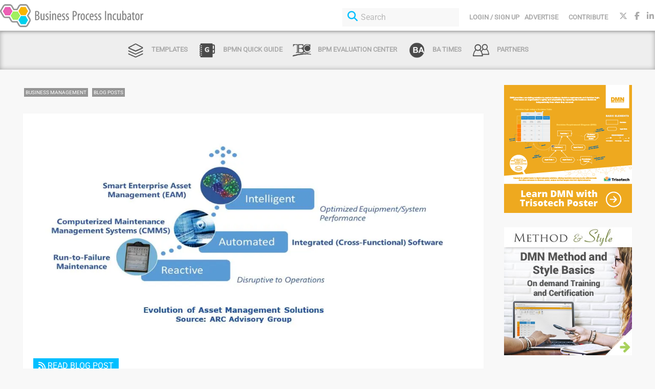

--- FILE ---
content_type: text/html
request_url: https://www.businessprocessincubator.com/content/digital-transformation-in-eam-market-being-driven-by-changes-in-maintenance-philosophy/
body_size: 5618
content:
<!doctype html><html lang=en-us dir=ltr><head><title>Digital Transformation in EAM Market Being Driven by Changes in Maintenance Philosophy | BPI - The destination for everything process related -</title>
<meta charset=utf-8><meta name=viewport content="width=device-width,minimum-scale=1,initial-scale=1"><meta http-equiv=Content-Security-Policy content="default-src 'self'; script-src 'self' 'unsafe-eval' 'unsafe-inline' https://www.google.com/recaptcha/ https://www.gstatic.com/recaptcha/ translate.googleapis.com translate.google.com translate-pa.googleapis.com www.youtube.com https://*.googletagmanager.com; img-src 'self' images.businessprocessincubator.com *.gstatic.com gravatar.com https://*.google-analytics.com https://*.googletagmanager.com; style-src * 'unsafe-inline'; font-src 'self' data:; frame-src www.youtube.com https://www.google.com/recaptcha https://recaptcha.google.com/recaptcha/ www.google.com player.vimeo.com; connect-src 'self' translate.googleapis.com translate-pa.googleapis.com *.trisotech.com https://www.google.com https://www.gstatic.com https://*.google-analytics.com https://*.analytics.google.com https://*.googletagmanager.com https://businessprocessincubator.ca.auth0.com"><link rel=apple-touch-icon href=/cropped-bpi-icon-180x180.png><link rel=icon type=image/png href=/cropped-bpi-icon-32x32.png><meta property="og:title" content="Digital Transformation in EAM Market Being Driven by Changes in Maintenance Philosophy"><meta property="og:description" content="Expectations are High for Today’s EAM Systems As today’s industrial organizations expand beyond IT innovation to include OT as well, nowhere are these changes more evident than in the enterprise asset management market. There is increased interest and demand for advanced capabilities in areas, such as predictive maintenance, predictive analytics, IoT, AI, ML, and cloud computing.
In addition to being able to manage traditional maintenance tasks, such as inspections, work request, work orders, and the planning and scheduling of repairs, maintenance management systems are expected to be intelligent and anticipate potential problems before they occur."><meta property="og:type" content="article"><meta property="og:url" content="https://www.businessprocessincubator.com/content/digital-transformation-in-eam-market-being-driven-by-changes-in-maintenance-philosophy/"><meta property="og:image" content="https://www.businessprocessincubator.com/images/facebook-og-bpi.png"><meta property="og:site_name" content="BPI - The destination for everything process related -"><meta property="og:locale" content="en-us"><meta property="article:section" content="post"><meta property="article:published_time" content="2020-01-17T08:00:57+00:00"><meta property="article:modified_time" content="2020-01-17T08:00:57+00:00"><meta name=twitter:title content="Digital Transformation in EAM Market Being Driven by Changes in Maintenance Philosophy"><meta name=twitter:description content="Expectations are High for Today’s EAM Systems As today’s industrial organizations expand beyond IT innovation to include OT as well, nowhere are these changes more evident than in the enterprise asset management market. There is increased interest and demand for advanced capabilities in areas, such as predictive maintenance, predictive analytics, IoT, AI, ML, and cloud computing.
In addition to being able to manage traditional maintenance tasks, such as inspections, work request, work orders, and the planning and scheduling of repairs, maintenance management systems are expected to be intelligent and anticipate potential problems before they occur."><meta name=twitter:card content="summary"><meta property="twitter:image" content="https://www.businessprocessincubator.com/images/facebook-og-bpi.png"><script async src="https://www.googletagmanager.com/gtag/js?id=G-F867T4B51S"></script><script>var doNotTrack=!1;if(!doNotTrack){window.dataLayer=window.dataLayer||[];function gtag(){dataLayer.push(arguments)}gtag("js",new Date),gtag("config","G-F867T4B51S",{anonymize_ip:!1})}</script><link rel=stylesheet href=/css/common.css></head><body class=home style=position:relative;min-height:100%;top:0><div id=brand-header><div class="container-header clearfix"><div class=pull-left><a href=/><img class=small-bpi-logo src=/bpi-logo-320.png / alt="Business Process Incubator" height=45>
<img class=big-bpi-logo src=/bpi-logo.png / alt="Business Process Incubator" height=45></a></div><div class="pull-right top-menu"><div class="header-actions pull-left"><a id=login-profile-button href>Login / Sign Up</a><ul id=menu-header class=menu><li class="menu-item menu-item-type-post_type menu-item-object-page current-menu-item page_item page-item-4663 current_page_item menu-item-4667"><a href=/advertise aria-current=page>Advertise</a></li><li class="menu-item menu-item-type-post_type menu-item-object-page menu-item-4611"><a href=/contribute>Contribute</a></li></ul></div><ul id=loginDropdown class=loginDropdown style=display:none tabindex=-1><li class="loginItem logout">Log Out</li></ul><ul class="social pull-left"><li><a href=https://twitter.com/BPIncubator target=_blank class=social-twitter title=Twitter><i class="fa-brands fa-x-twitter"></i></a></li><li><a href=https://www.facebook.com/BusinessProcessIncubator target=_blank class=social-facebook title=Facebook><i class="fa-brands fa-facebook-f"></i></a></li><li><a href=https://www.linkedin.com/company/www-businessprocessincubator-com target=_blank class=social-linkedin title=Linkedin><i class="fa-brands fa-linkedin-in"></i></a></li></ul></div><div class="pull-right responsive-top-menu-toggle"><i class="fa-solid fa-bars"></i></div><div class=pull-right><div class=big-search><form action=/search method=get class=search-form><i class="fa fa-search"></i>
<input type=text name=s id=header-search placeholder=Search></form></div></div></div></div><div id=link-bar><ul id=menu-link-bar class=menu><li class="menu-item menu-item-type-taxonomy menu-item-object-category"><a href=/category/type/templates/ class="menu-image-title-after menu-image-hovered"><span class=menu-image-hover-wrapper><img width=36 height=36 src=/link-bar-templates.png class="menu-image menu-image-title-after" alt=Templates decoding=async>
<img width=36 height=36 src=/link-bar-templates-over.png class="hovered-image menu-image-title-after" alt=Templates decoding=async>
</span><span class="menu-image-title-after menu-image-title">Templates</span></a></li><li class="menu-item menu-item-type-custom menu-item-object-custom"><a href=http://www.bpmnquickguide.com/viewit.html class="menu-image-title-after menu-image-hovered"><span class=menu-image-hover-wrapper><img width=36 height=36 src=/link-bar-quick-guide.png class="menu-image menu-image-title-after" alt="Quick Guide" decoding=async>
<img width=36 height=36 src=/link-bar-quick-guide-over.png class="hovered-image menu-image-title-after" alt="Quick Guide" decoding=async>
</span><span class="menu-image-title-after menu-image-title">BPMN Quick Guide</span></a></li><li class="menu-item menu-item-type-custom menu-item-object-custom"><a href=/tag/tec class="menu-image-title-after menu-image-hovered"><span class=menu-image-hover-wrapper><img width=36 height=36 src=/link-bar-tec.png class="menu-image menu-image-title-after" alt=TEC decoding=async>
<img width=36 height=36 src=/link-bar-tec-over.png class="hovered-image menu-image-title-after" alt=TEC decoding=async>
</span><span class="menu-image-title-after menu-image-title">BPM Evaluation Center</span></a></li><li class="menu-item menu-item-type-custom menu-item-object-custom"><a href=/tag/batimes class="menu-image-title-after menu-image-hovered"><span class=menu-image-hover-wrapper><img width=36 height=36 src=/link-bar-batimes.png class="menu-image menu-image-title-after" alt decoding=async>
<img width=36 height=36 src=/link-bar-batimes-over.png class="hovered-image menu-image-title-after" alt decoding=async>
</span><span class="menu-image-title-after menu-image-title">BA Times</span></a></li><li class="menu-item menu-item-type-post_type menu-item-object-page"><a title=Partners href=/partners class="menu-image-title-after menu-image-hovered"><span class=menu-image-hover-wrapper><img width=36 height=36 src=/link-bar-partners.png class="menu-image menu-image-title-after" alt decoding=async>
<img width=36 height=36 src=/link-bar-partners_over.png class="hovered-image menu-image-title-after" alt decoding=async>
</span><span class="menu-image-title-after menu-image-title">Partners</span></a></li></ul></div><div class=pagefind-metadata style=display:none><div data-pagefind-filter=topics[content] content="business-management"></div><div data-pagefind-filter=types[content] content="blog-posts"></div><div data-pagefind-meta=image[path] path=https://images.businessprocessincubator.com/nasscom-official-blog/digital-transformation-in-eam-market-being-driven-by-changes-in-maintenance-philosophy/www.businessprocessincubator.comwww.arcweb.comEvolution-o-e9fc8739e8d2185e15ab0cae131e3680cc002819_250.webp></div><div data-pagefind-sort=views[views] data-pagefind-meta=views[views] views=628></div><div data-pagefind-sort=date[date] data-pagefind-meta=date[date] date=2020-01-17></div></div><div class="container clearfix"><div class=content data-pagefind-body><div class=cat-colorful-post><a href=/category/topic/business-management/>business management</a>
<a href=/category/type/blog-posts/>blog posts</a></div><div class=content-thumbnail><a href=https://community.nasscom.in/communities/digital-transformation/digital-transformation-in-eam-market-being-driven-by-changes-in-maintenance-philosophy.html class="actionable require-login blog" target=_blank><img src=https://images.businessprocessincubator.com/nasscom-official-blog/digital-transformation-in-eam-market-being-driven-by-changes-in-maintenance-philosophy/www.businessprocessincubator.comwww.arcweb.comEvolution-o-e9fc8739e8d2185e15ab0cae131e3680cc002819.webp alt><div class=actionable-overlay><div class=actionable-table><div class=actionable-container><div class=actionable-overlay-icon><i class="fa-solid fa-rss"></i></div><div class=actionable-overlay-text>Read Blog Post</div></div></div></div></a><div class=action-button><a href=https://community.nasscom.in/communities/digital-transformation/digital-transformation-in-eam-market-being-driven-by-changes-in-maintenance-philosophy.html class="actionable-button require-login"><i class="fa-solid fa-rss"></i> Read Blog
Post</a></div></div><div class="post-footer clearfix"><div class=post-widget><div class=user-widget><i class="fa-regular fa-calendar"></i> Contributed on January 17, 2020</div><div class=user-widget><i class="fa-regular fa-eye"></i>
<span class=viewCount>628</span></div></div></div><hr><h1 id=title-header class=postHead>Digital Transformation in EAM Market Being Driven by Changes in Maintenance Philosophy</h1><h1 class=postHead>Blog: NASSCOM Official Blog</h1><div><h2 class=text-align-justify>Expectations are High for Today’s EAM Systems</h2><p class=text-align-justify>As today’s <a name=_Hlk28858638></a>industrial organizations expand beyond IT innovation to include OT as well, nowhere are these changes more evident than in the enterprise asset management market.  There is increased interest and demand for advanced capabilities in areas, such as predictive maintenance, predictive analytics, IoT, AI, ML, and cloud computing.</p><p class=text-align-justify>In addition to being able to manage traditional maintenance tasks, such as inspections, work request, work orders, and the planning and scheduling of repairs, maintenance management systems are expected to be intelligent and anticipate potential problems before they occur.  There is a movement toward smart EAM solutions that offer real-time or near-real-time visibility into asset condition, health, and insight into potential problems.</p><h2 class=text-align-justify>Elevating Business processes with Digital Transformation in EAM</h2><p class=text-align-justify>Even though EAM is often considered a mature market, many changes are occurring.  Central to these changes is the movement from reactive, to automated, to intelligent asset management.  Consequently, the EAM market is at an inflection point as digital transformation is driving a need for more intelligent systems based on a trend toward IT and OT convergence.</p><p><img alt="Digital Transformation in EAM" class="align-center b-lazy b-loaded" height=403 src=https://images.businessprocessincubator.com/nasscom-official-blog/digital-transformation-in-eam-market-being-driven-by-changes-in-maintenance-philosophy/www.arcweb.comEvolution-of-Asset-Manage-f38adc9718faabde747b371a2ff8d720142181bb.webp width=803></p><p class=text-align-justify>The underlying data must be filtered to provide timely, relevant, and actionable information.  And a lot of these systems are including information from outside systems, which often includes both structured and unstructured data.  In addition, much of this data may be stored in data lakes, databases, and/or data warehouses.  Many of these solutions are offering information from outside systems as well, including inputs from PLCs, edge devices, and various automation systems.  These next-gen EAM solutions support organizations’ desire to move from preventive to predictive to prescriptive maintenance.</p><p class=text-align-justify>These next-gen EAM solutions are delivering added value with expanded connectivity and interoperability to intelligent sensors, IoT, and mobility devices.  From there, deep insights can be gleaned from data and predictive analytics capabilities extracted from the underlying data, and increasingly augmented by AI and ML.</p><h2 class=text-align-justify>Other Trends in EAM Driving Change</h2><p class=text-align-justify>Many EAM customers are increasingly embracing a SaaS business model.  SaaS offers the potential for lower costs, complexity, and risks, because software, services, upgrades and patches, and hardware needs are current, and managed by the supplier.  Also, a SaaS deployment option can scale quickly and easily.  Some users also opt for a hybrid on-premise/SaaS deployment model.</p><p class=text-align-justify>As many EAM users are desiring more industry-specific features and functionality to better manage their complex assets, there is an increased focus on vertical capabilities.  Based on industry best practices, such prefigured industry functionality is becoming a core requirement of asset-intensive industries embracing smart EAM initiatives.  Also, an increased interest in adopting asset management standards, such as the ISO 55000 series of standards and similar vertical-focused guidelines, is driving much of the interest in advanced EAM systems.</p><h2 class=text-align-justify>Summary</h2><p class=text-align-justify>There’s a resurgence of interest in EAM Solutions.  Even though the market is often thought to be mature, advances in IoT, sensors, and automation — and more recently digital transformation – continue to bring innovation to users.  Consequently, the EAM market is dynamic, because of technology and process advances, as organizations seek greater business benefits.</p><p class=text-align-justify>At the same time, the reach and influence of EAM solutions continues to expand.  As EAM systems become increasingly intelligent and interconnected, the underlying role as an important repository for enterprise asset data that can be shared with adjacent systems is growing.  This has spurred an increased interest in broadening its footprint, including adopting both asset management standards and increased vertical expertise to increase efficiencies and maximize uptime.</p><p>“Reprinted with permission, original blog was posted<a href=https://www.arcweb.com/blog/digital-transformation-eam-market-being-driven-changes-maintenance-philosophy> here</a>”. You may also visit <a href=https://www.arcweb.com/blog/operational-technology-viewpoints>here</a> for more such insights on the digital transformation of industry.</p><p>About ARC Advisory Group (<a href="https://community.nasscom.in/external-link.jspa?url=http%3A%2F%2Fwww.arcweb.com%2F">www.arcweb.com</a>): Founded in 1986, ARC Advisory Group is a Boston based leading technology research and advisory firm for industry and infrastructure.</p><p>For further information or to provide feedback on this article, please contact <a href="/cdn-cgi/l/email-protection#e3b1b3828a9182a3829180948681cd808c8ec6d1d3"><span class="__cf_email__" data-cfemail="89dbd9e8e0fbe8c9e8fbeafeeceba7eae6e4">[email&#160;protected]</span></a></p><p>About the Author:</p><p><span class="views-field views-field-title"><span class=field-content><a href=https://www.arcweb.com/analysts/ed-obrien>Ed O’Brien</a></span></span></p><div class="views-field views-field-body"><p>Ed’s background includes roles in technology, consulting, manufacturing, robotics, supply chain management, and financial services.  He has researched and written over 150 syndicated industry reports, executive briefs, viewpoints, and articles, and has been interviewed or quoted by such media and industry outlets as Fortune, Networld Media Group, Robotics Business Review, RoboBusiness, The Boston Globe, The Chicago Tribune, The Charlotte Observer, The LA Times, The New York Times, Truck Fleet MRO/Fleet Owner, and Yahoo Finance.  Ed has also presented at a wide variety of customer and industry.</p></div><p>The post <a href=https://community.nasscom.in/communities/digital-transformation/digital-transformation-in-eam-market-being-driven-by-changes-in-maintenance-philosophy.html rel=nofollow>Digital Transformation in EAM Market Being Driven by Changes in Maintenance Philosophy</a> appeared first on <a href=https://community.nasscom.in/ rel=nofollow>NASSCOM Community |The Official Community of Indian IT Industry</a>.</p></div></div><div class=right-sidebar-container><div id=right-sidebar><ul><li class="widget busin-widget"><div class=ad-display-group data-display-group-id=0><a href class=adv-link><img src alt width=250 height=250></a></div></li><li class="widget busin-widget"><div class=ad-display-group data-display-group-id=1><a href class=adv-link><img src alt width=250 height=250></a></div></li><li class="widget busin-widget"><div class=ad-display-group data-display-group-id=2><a href class=adv-link><img src alt width=250 height=250></a></div></li><li id=nav_menu-2 class="widget widget_nav_menu"><div class=menu-footer-container><ul id=menu-footer class=menu><li id=menu-item-4322 class="menu-item menu-item-type-post_type menu-item-object-page menu-item-4322"><a href=/contact-us>Contact us</a></li><li id=menu-item-4323 class="menu-item menu-item-type-post_type menu-item-object-page menu-item-4323"><a href=/terms-and-conditions>Terms and
Conditions</a></li><li id=menu-item-4324 class="menu-item menu-item-type-post_type menu-item-object-page menu-item-4324"><a href=/about-us>About us</a></li></ul></div></li><li class=copyright>A resource provided by<br>© 2026 Business Process Incubator</li><li><div id=google_translate_element></div></li></ul></div></div></div><footer><script data-cfasync="false" src="/cdn-cgi/scripts/5c5dd728/cloudflare-static/email-decode.min.js"></script><script defer async type=text/javascript src=/js/common.js></script><script defer async type=text/javascript src=/js/collection.js></script><script type=text/javascript src="//translate.google.com/translate_a/element.js?cb=googleTranslateElementInit"></script></footer><script defer src="https://static.cloudflareinsights.com/beacon.min.js/vcd15cbe7772f49c399c6a5babf22c1241717689176015" integrity="sha512-ZpsOmlRQV6y907TI0dKBHq9Md29nnaEIPlkf84rnaERnq6zvWvPUqr2ft8M1aS28oN72PdrCzSjY4U6VaAw1EQ==" data-cf-beacon='{"version":"2024.11.0","token":"0a04057ace6446a69921a15b77bbd5fb","r":1,"server_timing":{"name":{"cfCacheStatus":true,"cfEdge":true,"cfExtPri":true,"cfL4":true,"cfOrigin":true,"cfSpeedBrain":true},"location_startswith":null}}' crossorigin="anonymous"></script>
</body></html>